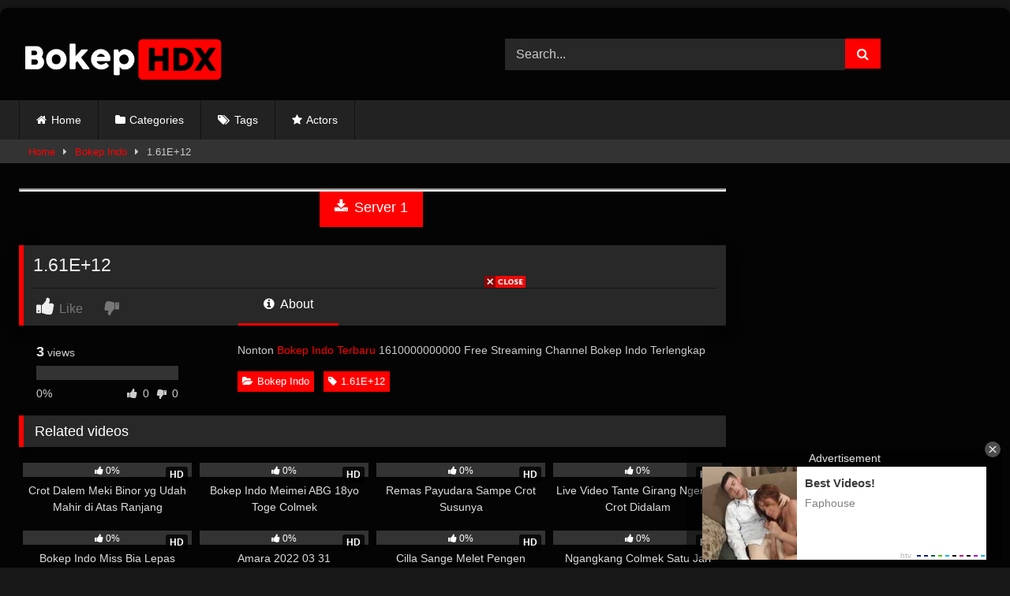

--- FILE ---
content_type: text/html; charset=UTF-8
request_url: https://bokephdx.com/1-61e12-19/
body_size: 15099
content:
<!DOCTYPE html>


<html lang="en-US">
<head>
<meta charset="UTF-8">
<meta content='width=device-width, initial-scale=1.0, maximum-scale=1.0, user-scalable=0' name='viewport' />
<link rel="profile" href="https://gmpg.org/xfn/11">
<link rel="icon" href="
https://bokephdx.com/wp-content/uploads/2025/09/bokephdxfavicon.ico">

<!-- Meta social networks -->

<!-- Meta Facebook -->
<meta property="fb:app_id" content="966242223397117" />
<meta property="og:url" content="https://bokephdx.com/1-61e12-19/" />
<meta property="og:type" content="article" />
<meta property="og:title" content="1.61E+12" />
<meta property="og:description" content="Nonton Bokep Indo Terbaru 1610000000000 Free Streaming Channel Bokep Indo Terlengkap" />
<meta property="og:image" content="https://bokephdx.com/wp-content/uploads/2025/08/G9AoremDPlHajg.jpg" />
<meta property="og:image:width" content="200" />
<meta property="og:image:height" content="200" />

<!-- Meta Twitter -->
<meta name="twitter:card" content="summary">
<!--<meta name="twitter:site" content="@site_username">-->
<meta name="twitter:title" content="1.61E+12">
<meta name="twitter:description" content="Nonton Bokep Indo Terbaru 1610000000000 Free Streaming Channel Bokep Indo Terlengkap">
<!--<meta name="twitter:creator" content="@creator_username">-->
<meta name="twitter:image" content="https://bokephdx.com/wp-content/uploads/2025/08/G9AoremDPlHajg.jpg">
<!--<meta name="twitter:domain" content="YourDomain.com">-->

<!-- Temp Style -->
	<style>
		#page {
			max-width: 1300px;
			margin: 10px auto;
			background: rgba(0,0,0,0.85);
			box-shadow: 0 0 10px rgba(0, 0, 0, 0.50);
			-moz-box-shadow: 0 0 10px rgba(0, 0, 0, 0.50);
			-webkit-box-shadow: 0 0 10px rgba(0, 0, 0, 0.50);
			-webkit-border-radius: 10px;
			-moz-border-radius: 10px;
			border-radius: 10px;
		}
	</style>
<style>
	.post-thumbnail {
		aspect-ratio: 16/9;
	}
	.post-thumbnail video,
	.post-thumbnail img {
		object-fit: fill;
	}

	.video-debounce-bar {
		background: #FF0000!important;
	}

			
			#site-navigation {
			background: #222222;
		}
	
	.site-title a {
		font-family: Open Sans;
		font-size: 36px;
	}
	.site-branding .logo img {
		max-width: 300px;
		max-height: 120px;
		margin-top: 15px;
		margin-left: 5px;
	}
	a,
	.site-title a i,
	.thumb-block:hover .rating-bar i,
	.categories-list .thumb-block:hover .entry-header .cat-title:before,
	.required,
	.like #more:hover i,
	.dislike #less:hover i,
	.top-bar i:hover,
	.main-navigation .menu-item-has-children > a:after,
	.menu-toggle i,
	.main-navigation.toggled li:hover > a,
	.main-navigation.toggled li.focus > a,
	.main-navigation.toggled li.current_page_item > a,
	.main-navigation.toggled li.current-menu-item > a,
	#filters .filters-select:after,
	.morelink i,
	.top-bar .membership a i,
	.thumb-block:hover .photos-count i {
		color: #FF0000;
	}
	button,
	.button,
	input[type="button"],
	input[type="reset"],
	input[type="submit"],
	.label,
	.pagination ul li a.current,
	.pagination ul li a:hover,
	body #filters .label.secondary.active,
	.label.secondary:hover,
	.main-navigation li:hover > a,
	.main-navigation li.focus > a,
	.main-navigation li.current_page_item > a,
	.main-navigation li.current-menu-item > a,
	.widget_categories ul li a:hover,
	.comment-reply-link,
	a.tag-cloud-link:hover,
	.template-actors li a:hover {
		border-color: #FF0000!important;
		background-color: #FF0000!important;
	}
	.rating-bar-meter,
	.vjs-play-progress,
	#filters .filters-options span:hover,
	.bx-wrapper .bx-controls-direction a,
	.top-bar .social-share a:hover,
	.thumb-block:hover span.hd-video,
	.featured-carousel .slide a:hover span.hd-video,
	.appContainer .ctaButton {
		background-color: #FF0000!important;
	}
	#video-tabs button.tab-link.active,
	.title-block,
	.widget-title,
	.page-title,
	.page .entry-title,
	.comments-title,
	.comment-reply-title,
	.morelink:hover {
		border-color: #FF0000!important;
	}

	/* Small desktops ----------- */
	@media only screen  and (min-width : 64.001em) and (max-width : 84em) {
		#main .thumb-block {
			width: 25%!important;
		}
	}

	/* Desktops and laptops ----------- */
	@media only screen  and (min-width : 84.001em) {
		#main .thumb-block {
			width: 25%!important;
		}
	}

</style>

<!-- Google Analytics -->
<!-- Google tag (gtag.js) -->
<script async src="https://www.googletagmanager.com/gtag/js?id=G-8BJ2LQP1JX"></script>
<script>
  window.dataLayer = window.dataLayer || [];
  function gtag(){dataLayer.push(arguments);}
  gtag('js', new Date());

  gtag('config', 'G-8BJ2LQP1JX');
</script>
<!-- Meta Verification -->

<meta name='robots' content='index, follow, max-image-preview:large, max-snippet:-1, max-video-preview:-1' />
	<style>img:is([sizes="auto" i], [sizes^="auto," i]) { contain-intrinsic-size: 3000px 1500px }</style>
	
	<!-- This site is optimized with the Yoast SEO plugin v26.3 - https://yoast.com/wordpress/plugins/seo/ -->
	<title>1.61E+12 - Bokep HDX</title>
	<meta name="description" content="Nonton Bokep Indo Terbaru 1610000000000 Free Streaming Channel Bokep Indo Terlengkap" />
	<link rel="canonical" href="https://bokephdx.com/1-61e12-19/" />
	<meta property="og:locale" content="en_US" />
	<meta property="og:type" content="article" />
	<meta property="og:title" content="1.61E+12 - Bokep HDX" />
	<meta property="og:description" content="Nonton Bokep Indo Terbaru 1610000000000 Free Streaming Channel Bokep Indo Terlengkap" />
	<meta property="og:url" content="https://bokephdx.com/1-61e12-19/" />
	<meta property="og:site_name" content="Bokep HDX" />
	<meta property="article:published_time" content="2021-03-22T21:30:00+00:00" />
	<meta property="og:image" content="https://bokephdx.com/wp-content/uploads/2025/08/G9AoremDPlHajg.jpg" />
	<meta property="og:image:width" content="1280" />
	<meta property="og:image:height" content="720" />
	<meta property="og:image:type" content="image/jpeg" />
	<meta name="author" content="Bokephdx" />
	<meta name="twitter:card" content="summary_large_image" />
	<meta name="twitter:label1" content="Written by" />
	<meta name="twitter:data1" content="Bokephdx" />
	<script type="application/ld+json" class="yoast-schema-graph">{"@context":"https://schema.org","@graph":[{"@type":"Article","@id":"https://bokephdx.com/1-61e12-19/#article","isPartOf":{"@id":"https://bokephdx.com/1-61e12-19/"},"author":{"name":"Bokephdx","@id":"https://bokephdx.com/#/schema/person/f80c9b598a5e6204ed84992a671bc5fe"},"headline":"1.61E+12","datePublished":"2021-03-22T21:30:00+00:00","mainEntityOfPage":{"@id":"https://bokephdx.com/1-61e12-19/"},"wordCount":11,"publisher":{"@id":"https://bokephdx.com/#/schema/person/f80c9b598a5e6204ed84992a671bc5fe"},"image":{"@id":"https://bokephdx.com/1-61e12-19/#primaryimage"},"thumbnailUrl":"https://bokephdx.com/wp-content/uploads/2025/08/G9AoremDPlHajg.jpg","keywords":["1.61E+12"],"articleSection":["Bokep Indo"],"inLanguage":"en-US"},{"@type":"WebPage","@id":"https://bokephdx.com/1-61e12-19/","url":"https://bokephdx.com/1-61e12-19/","name":"1.61E+12 - Bokep HDX","isPartOf":{"@id":"https://bokephdx.com/#website"},"primaryImageOfPage":{"@id":"https://bokephdx.com/1-61e12-19/#primaryimage"},"image":{"@id":"https://bokephdx.com/1-61e12-19/#primaryimage"},"thumbnailUrl":"https://bokephdx.com/wp-content/uploads/2025/08/G9AoremDPlHajg.jpg","datePublished":"2021-03-22T21:30:00+00:00","description":"Nonton Bokep Indo Terbaru 1610000000000 Free Streaming Channel Bokep Indo Terlengkap","breadcrumb":{"@id":"https://bokephdx.com/1-61e12-19/#breadcrumb"},"inLanguage":"en-US","potentialAction":[{"@type":"ReadAction","target":["https://bokephdx.com/1-61e12-19/"]}]},{"@type":"ImageObject","inLanguage":"en-US","@id":"https://bokephdx.com/1-61e12-19/#primaryimage","url":"https://bokephdx.com/wp-content/uploads/2025/08/G9AoremDPlHajg.jpg","contentUrl":"https://bokephdx.com/wp-content/uploads/2025/08/G9AoremDPlHajg.jpg","width":1280,"height":720},{"@type":"BreadcrumbList","@id":"https://bokephdx.com/1-61e12-19/#breadcrumb","itemListElement":[{"@type":"ListItem","position":1,"name":"Home","item":"https://bokephdx.com/"},{"@type":"ListItem","position":2,"name":"1.61E+12"}]},{"@type":"WebSite","@id":"https://bokephdx.com/#website","url":"https://bokephdx.com/","name":"Bokephdx","description":"Bokep Indo ABG Jilbab Ngentot Malay Tudung","publisher":{"@id":"https://bokephdx.com/#/schema/person/f80c9b598a5e6204ed84992a671bc5fe"},"alternateName":"Bokep Indo Bokep Bocil Bokep Malay","potentialAction":[{"@type":"SearchAction","target":{"@type":"EntryPoint","urlTemplate":"https://bokephdx.com/?s={search_term_string}"},"query-input":{"@type":"PropertyValueSpecification","valueRequired":true,"valueName":"search_term_string"}}],"inLanguage":"en-US"},{"@type":["Person","Organization"],"@id":"https://bokephdx.com/#/schema/person/f80c9b598a5e6204ed84992a671bc5fe","name":"Bokephdx","logo":{"@id":"https://bokephdx.com/#/schema/person/image/"}}]}</script>
	<!-- / Yoast SEO plugin. -->


<link rel='dns-prefetch' href='//vjs.zencdn.net' />
<link rel='dns-prefetch' href='//unpkg.com' />
<link rel="alternate" type="application/rss+xml" title="Bokep HDX &raquo; Feed" href="https://bokephdx.com/feed/" />
<link rel="alternate" type="application/rss+xml" title="Bokep HDX &raquo; Comments Feed" href="https://bokephdx.com/comments/feed/" />
<script type="text/javascript">
/* <![CDATA[ */
window._wpemojiSettings = {"baseUrl":"https:\/\/s.w.org\/images\/core\/emoji\/16.0.1\/72x72\/","ext":".png","svgUrl":"https:\/\/s.w.org\/images\/core\/emoji\/16.0.1\/svg\/","svgExt":".svg","source":{"concatemoji":"https:\/\/bokephdx.com\/wp-includes\/js\/wp-emoji-release.min.js?ver=6.8.3"}};
/*! This file is auto-generated */
!function(s,n){var o,i,e;function c(e){try{var t={supportTests:e,timestamp:(new Date).valueOf()};sessionStorage.setItem(o,JSON.stringify(t))}catch(e){}}function p(e,t,n){e.clearRect(0,0,e.canvas.width,e.canvas.height),e.fillText(t,0,0);var t=new Uint32Array(e.getImageData(0,0,e.canvas.width,e.canvas.height).data),a=(e.clearRect(0,0,e.canvas.width,e.canvas.height),e.fillText(n,0,0),new Uint32Array(e.getImageData(0,0,e.canvas.width,e.canvas.height).data));return t.every(function(e,t){return e===a[t]})}function u(e,t){e.clearRect(0,0,e.canvas.width,e.canvas.height),e.fillText(t,0,0);for(var n=e.getImageData(16,16,1,1),a=0;a<n.data.length;a++)if(0!==n.data[a])return!1;return!0}function f(e,t,n,a){switch(t){case"flag":return n(e,"\ud83c\udff3\ufe0f\u200d\u26a7\ufe0f","\ud83c\udff3\ufe0f\u200b\u26a7\ufe0f")?!1:!n(e,"\ud83c\udde8\ud83c\uddf6","\ud83c\udde8\u200b\ud83c\uddf6")&&!n(e,"\ud83c\udff4\udb40\udc67\udb40\udc62\udb40\udc65\udb40\udc6e\udb40\udc67\udb40\udc7f","\ud83c\udff4\u200b\udb40\udc67\u200b\udb40\udc62\u200b\udb40\udc65\u200b\udb40\udc6e\u200b\udb40\udc67\u200b\udb40\udc7f");case"emoji":return!a(e,"\ud83e\udedf")}return!1}function g(e,t,n,a){var r="undefined"!=typeof WorkerGlobalScope&&self instanceof WorkerGlobalScope?new OffscreenCanvas(300,150):s.createElement("canvas"),o=r.getContext("2d",{willReadFrequently:!0}),i=(o.textBaseline="top",o.font="600 32px Arial",{});return e.forEach(function(e){i[e]=t(o,e,n,a)}),i}function t(e){var t=s.createElement("script");t.src=e,t.defer=!0,s.head.appendChild(t)}"undefined"!=typeof Promise&&(o="wpEmojiSettingsSupports",i=["flag","emoji"],n.supports={everything:!0,everythingExceptFlag:!0},e=new Promise(function(e){s.addEventListener("DOMContentLoaded",e,{once:!0})}),new Promise(function(t){var n=function(){try{var e=JSON.parse(sessionStorage.getItem(o));if("object"==typeof e&&"number"==typeof e.timestamp&&(new Date).valueOf()<e.timestamp+604800&&"object"==typeof e.supportTests)return e.supportTests}catch(e){}return null}();if(!n){if("undefined"!=typeof Worker&&"undefined"!=typeof OffscreenCanvas&&"undefined"!=typeof URL&&URL.createObjectURL&&"undefined"!=typeof Blob)try{var e="postMessage("+g.toString()+"("+[JSON.stringify(i),f.toString(),p.toString(),u.toString()].join(",")+"));",a=new Blob([e],{type:"text/javascript"}),r=new Worker(URL.createObjectURL(a),{name:"wpTestEmojiSupports"});return void(r.onmessage=function(e){c(n=e.data),r.terminate(),t(n)})}catch(e){}c(n=g(i,f,p,u))}t(n)}).then(function(e){for(var t in e)n.supports[t]=e[t],n.supports.everything=n.supports.everything&&n.supports[t],"flag"!==t&&(n.supports.everythingExceptFlag=n.supports.everythingExceptFlag&&n.supports[t]);n.supports.everythingExceptFlag=n.supports.everythingExceptFlag&&!n.supports.flag,n.DOMReady=!1,n.readyCallback=function(){n.DOMReady=!0}}).then(function(){return e}).then(function(){var e;n.supports.everything||(n.readyCallback(),(e=n.source||{}).concatemoji?t(e.concatemoji):e.wpemoji&&e.twemoji&&(t(e.twemoji),t(e.wpemoji)))}))}((window,document),window._wpemojiSettings);
/* ]]> */
</script>
<style id='wp-emoji-styles-inline-css' type='text/css'>

	img.wp-smiley, img.emoji {
		display: inline !important;
		border: none !important;
		box-shadow: none !important;
		height: 1em !important;
		width: 1em !important;
		margin: 0 0.07em !important;
		vertical-align: -0.1em !important;
		background: none !important;
		padding: 0 !important;
	}
</style>
<link rel='stylesheet' id='wp-block-library-css' href='https://bokephdx.com/wp-includes/css/dist/block-library/style.min.css?ver=6.8.3' type='text/css' media='all' />
<style id='classic-theme-styles-inline-css' type='text/css'>
/*! This file is auto-generated */
.wp-block-button__link{color:#fff;background-color:#32373c;border-radius:9999px;box-shadow:none;text-decoration:none;padding:calc(.667em + 2px) calc(1.333em + 2px);font-size:1.125em}.wp-block-file__button{background:#32373c;color:#fff;text-decoration:none}
</style>
<style id='global-styles-inline-css' type='text/css'>
:root{--wp--preset--aspect-ratio--square: 1;--wp--preset--aspect-ratio--4-3: 4/3;--wp--preset--aspect-ratio--3-4: 3/4;--wp--preset--aspect-ratio--3-2: 3/2;--wp--preset--aspect-ratio--2-3: 2/3;--wp--preset--aspect-ratio--16-9: 16/9;--wp--preset--aspect-ratio--9-16: 9/16;--wp--preset--color--black: #000000;--wp--preset--color--cyan-bluish-gray: #abb8c3;--wp--preset--color--white: #ffffff;--wp--preset--color--pale-pink: #f78da7;--wp--preset--color--vivid-red: #cf2e2e;--wp--preset--color--luminous-vivid-orange: #ff6900;--wp--preset--color--luminous-vivid-amber: #fcb900;--wp--preset--color--light-green-cyan: #7bdcb5;--wp--preset--color--vivid-green-cyan: #00d084;--wp--preset--color--pale-cyan-blue: #8ed1fc;--wp--preset--color--vivid-cyan-blue: #0693e3;--wp--preset--color--vivid-purple: #9b51e0;--wp--preset--gradient--vivid-cyan-blue-to-vivid-purple: linear-gradient(135deg,rgba(6,147,227,1) 0%,rgb(155,81,224) 100%);--wp--preset--gradient--light-green-cyan-to-vivid-green-cyan: linear-gradient(135deg,rgb(122,220,180) 0%,rgb(0,208,130) 100%);--wp--preset--gradient--luminous-vivid-amber-to-luminous-vivid-orange: linear-gradient(135deg,rgba(252,185,0,1) 0%,rgba(255,105,0,1) 100%);--wp--preset--gradient--luminous-vivid-orange-to-vivid-red: linear-gradient(135deg,rgba(255,105,0,1) 0%,rgb(207,46,46) 100%);--wp--preset--gradient--very-light-gray-to-cyan-bluish-gray: linear-gradient(135deg,rgb(238,238,238) 0%,rgb(169,184,195) 100%);--wp--preset--gradient--cool-to-warm-spectrum: linear-gradient(135deg,rgb(74,234,220) 0%,rgb(151,120,209) 20%,rgb(207,42,186) 40%,rgb(238,44,130) 60%,rgb(251,105,98) 80%,rgb(254,248,76) 100%);--wp--preset--gradient--blush-light-purple: linear-gradient(135deg,rgb(255,206,236) 0%,rgb(152,150,240) 100%);--wp--preset--gradient--blush-bordeaux: linear-gradient(135deg,rgb(254,205,165) 0%,rgb(254,45,45) 50%,rgb(107,0,62) 100%);--wp--preset--gradient--luminous-dusk: linear-gradient(135deg,rgb(255,203,112) 0%,rgb(199,81,192) 50%,rgb(65,88,208) 100%);--wp--preset--gradient--pale-ocean: linear-gradient(135deg,rgb(255,245,203) 0%,rgb(182,227,212) 50%,rgb(51,167,181) 100%);--wp--preset--gradient--electric-grass: linear-gradient(135deg,rgb(202,248,128) 0%,rgb(113,206,126) 100%);--wp--preset--gradient--midnight: linear-gradient(135deg,rgb(2,3,129) 0%,rgb(40,116,252) 100%);--wp--preset--font-size--small: 13px;--wp--preset--font-size--medium: 20px;--wp--preset--font-size--large: 36px;--wp--preset--font-size--x-large: 42px;--wp--preset--spacing--20: 0.44rem;--wp--preset--spacing--30: 0.67rem;--wp--preset--spacing--40: 1rem;--wp--preset--spacing--50: 1.5rem;--wp--preset--spacing--60: 2.25rem;--wp--preset--spacing--70: 3.38rem;--wp--preset--spacing--80: 5.06rem;--wp--preset--shadow--natural: 6px 6px 9px rgba(0, 0, 0, 0.2);--wp--preset--shadow--deep: 12px 12px 50px rgba(0, 0, 0, 0.4);--wp--preset--shadow--sharp: 6px 6px 0px rgba(0, 0, 0, 0.2);--wp--preset--shadow--outlined: 6px 6px 0px -3px rgba(255, 255, 255, 1), 6px 6px rgba(0, 0, 0, 1);--wp--preset--shadow--crisp: 6px 6px 0px rgba(0, 0, 0, 1);}:where(.is-layout-flex){gap: 0.5em;}:where(.is-layout-grid){gap: 0.5em;}body .is-layout-flex{display: flex;}.is-layout-flex{flex-wrap: wrap;align-items: center;}.is-layout-flex > :is(*, div){margin: 0;}body .is-layout-grid{display: grid;}.is-layout-grid > :is(*, div){margin: 0;}:where(.wp-block-columns.is-layout-flex){gap: 2em;}:where(.wp-block-columns.is-layout-grid){gap: 2em;}:where(.wp-block-post-template.is-layout-flex){gap: 1.25em;}:where(.wp-block-post-template.is-layout-grid){gap: 1.25em;}.has-black-color{color: var(--wp--preset--color--black) !important;}.has-cyan-bluish-gray-color{color: var(--wp--preset--color--cyan-bluish-gray) !important;}.has-white-color{color: var(--wp--preset--color--white) !important;}.has-pale-pink-color{color: var(--wp--preset--color--pale-pink) !important;}.has-vivid-red-color{color: var(--wp--preset--color--vivid-red) !important;}.has-luminous-vivid-orange-color{color: var(--wp--preset--color--luminous-vivid-orange) !important;}.has-luminous-vivid-amber-color{color: var(--wp--preset--color--luminous-vivid-amber) !important;}.has-light-green-cyan-color{color: var(--wp--preset--color--light-green-cyan) !important;}.has-vivid-green-cyan-color{color: var(--wp--preset--color--vivid-green-cyan) !important;}.has-pale-cyan-blue-color{color: var(--wp--preset--color--pale-cyan-blue) !important;}.has-vivid-cyan-blue-color{color: var(--wp--preset--color--vivid-cyan-blue) !important;}.has-vivid-purple-color{color: var(--wp--preset--color--vivid-purple) !important;}.has-black-background-color{background-color: var(--wp--preset--color--black) !important;}.has-cyan-bluish-gray-background-color{background-color: var(--wp--preset--color--cyan-bluish-gray) !important;}.has-white-background-color{background-color: var(--wp--preset--color--white) !important;}.has-pale-pink-background-color{background-color: var(--wp--preset--color--pale-pink) !important;}.has-vivid-red-background-color{background-color: var(--wp--preset--color--vivid-red) !important;}.has-luminous-vivid-orange-background-color{background-color: var(--wp--preset--color--luminous-vivid-orange) !important;}.has-luminous-vivid-amber-background-color{background-color: var(--wp--preset--color--luminous-vivid-amber) !important;}.has-light-green-cyan-background-color{background-color: var(--wp--preset--color--light-green-cyan) !important;}.has-vivid-green-cyan-background-color{background-color: var(--wp--preset--color--vivid-green-cyan) !important;}.has-pale-cyan-blue-background-color{background-color: var(--wp--preset--color--pale-cyan-blue) !important;}.has-vivid-cyan-blue-background-color{background-color: var(--wp--preset--color--vivid-cyan-blue) !important;}.has-vivid-purple-background-color{background-color: var(--wp--preset--color--vivid-purple) !important;}.has-black-border-color{border-color: var(--wp--preset--color--black) !important;}.has-cyan-bluish-gray-border-color{border-color: var(--wp--preset--color--cyan-bluish-gray) !important;}.has-white-border-color{border-color: var(--wp--preset--color--white) !important;}.has-pale-pink-border-color{border-color: var(--wp--preset--color--pale-pink) !important;}.has-vivid-red-border-color{border-color: var(--wp--preset--color--vivid-red) !important;}.has-luminous-vivid-orange-border-color{border-color: var(--wp--preset--color--luminous-vivid-orange) !important;}.has-luminous-vivid-amber-border-color{border-color: var(--wp--preset--color--luminous-vivid-amber) !important;}.has-light-green-cyan-border-color{border-color: var(--wp--preset--color--light-green-cyan) !important;}.has-vivid-green-cyan-border-color{border-color: var(--wp--preset--color--vivid-green-cyan) !important;}.has-pale-cyan-blue-border-color{border-color: var(--wp--preset--color--pale-cyan-blue) !important;}.has-vivid-cyan-blue-border-color{border-color: var(--wp--preset--color--vivid-cyan-blue) !important;}.has-vivid-purple-border-color{border-color: var(--wp--preset--color--vivid-purple) !important;}.has-vivid-cyan-blue-to-vivid-purple-gradient-background{background: var(--wp--preset--gradient--vivid-cyan-blue-to-vivid-purple) !important;}.has-light-green-cyan-to-vivid-green-cyan-gradient-background{background: var(--wp--preset--gradient--light-green-cyan-to-vivid-green-cyan) !important;}.has-luminous-vivid-amber-to-luminous-vivid-orange-gradient-background{background: var(--wp--preset--gradient--luminous-vivid-amber-to-luminous-vivid-orange) !important;}.has-luminous-vivid-orange-to-vivid-red-gradient-background{background: var(--wp--preset--gradient--luminous-vivid-orange-to-vivid-red) !important;}.has-very-light-gray-to-cyan-bluish-gray-gradient-background{background: var(--wp--preset--gradient--very-light-gray-to-cyan-bluish-gray) !important;}.has-cool-to-warm-spectrum-gradient-background{background: var(--wp--preset--gradient--cool-to-warm-spectrum) !important;}.has-blush-light-purple-gradient-background{background: var(--wp--preset--gradient--blush-light-purple) !important;}.has-blush-bordeaux-gradient-background{background: var(--wp--preset--gradient--blush-bordeaux) !important;}.has-luminous-dusk-gradient-background{background: var(--wp--preset--gradient--luminous-dusk) !important;}.has-pale-ocean-gradient-background{background: var(--wp--preset--gradient--pale-ocean) !important;}.has-electric-grass-gradient-background{background: var(--wp--preset--gradient--electric-grass) !important;}.has-midnight-gradient-background{background: var(--wp--preset--gradient--midnight) !important;}.has-small-font-size{font-size: var(--wp--preset--font-size--small) !important;}.has-medium-font-size{font-size: var(--wp--preset--font-size--medium) !important;}.has-large-font-size{font-size: var(--wp--preset--font-size--large) !important;}.has-x-large-font-size{font-size: var(--wp--preset--font-size--x-large) !important;}
:where(.wp-block-post-template.is-layout-flex){gap: 1.25em;}:where(.wp-block-post-template.is-layout-grid){gap: 1.25em;}
:where(.wp-block-columns.is-layout-flex){gap: 2em;}:where(.wp-block-columns.is-layout-grid){gap: 2em;}
:root :where(.wp-block-pullquote){font-size: 1.5em;line-height: 1.6;}
</style>
<link rel='stylesheet' id='wpst-font-awesome-css' href='https://bokephdx.com/wp-content/themes/retrotube/assets/stylesheets/font-awesome/css/font-awesome.min.css?ver=4.7.0' type='text/css' media='all' />
<link rel='stylesheet' id='wpst-videojs-style-css' href='//vjs.zencdn.net/7.8.4/video-js.css?ver=7.8.4' type='text/css' media='all' />
<link rel='stylesheet' id='wpst-style-css' href='https://bokephdx.com/wp-content/themes/retrotube/style.css?ver=1.11.0.1763021479' type='text/css' media='all' />
<script type="text/javascript" src="https://bokephdx.com/wp-includes/js/jquery/jquery.min.js?ver=3.7.1" id="jquery-core-js"></script>
<script type="text/javascript" src="https://bokephdx.com/wp-includes/js/jquery/jquery-migrate.min.js?ver=3.4.1" id="jquery-migrate-js"></script>
<link rel="https://api.w.org/" href="https://bokephdx.com/wp-json/" /><link rel="alternate" title="JSON" type="application/json" href="https://bokephdx.com/wp-json/wp/v2/posts/128464" /><link rel="EditURI" type="application/rsd+xml" title="RSD" href="https://bokephdx.com/xmlrpc.php?rsd" />
<meta name="generator" content="WordPress 6.8.3" />
<link rel='shortlink' href='https://bokephdx.com/?p=128464' />
<link rel="alternate" title="oEmbed (JSON)" type="application/json+oembed" href="https://bokephdx.com/wp-json/oembed/1.0/embed?url=https%3A%2F%2Fbokephdx.com%2F1-61e12-19%2F" />
<link rel="alternate" title="oEmbed (XML)" type="text/xml+oembed" href="https://bokephdx.com/wp-json/oembed/1.0/embed?url=https%3A%2F%2Fbokephdx.com%2F1-61e12-19%2F&#038;format=xml" />
<link rel="icon" href="https://bokephdx.com/wp-content/uploads/2025/09/bokephdxfavicon.ico" sizes="32x32" />
<link rel="icon" href="https://bokephdx.com/wp-content/uploads/2025/09/bokephdxfavicon.ico" sizes="192x192" />
<link rel="apple-touch-icon" href="https://bokephdx.com/wp-content/uploads/2025/09/bokephdxfavicon.ico" />
<meta name="msapplication-TileImage" content="https://bokephdx.com/wp-content/uploads/2025/09/bokephdxfavicon.ico" />
</head>

<body
class="wp-singular post-template-default single single-post postid-128464 single-format-standard wp-embed-responsive wp-theme-retrotube">
<div id="page">
	<a class="skip-link screen-reader-text" href="#content">Skip to content</a>

	<header id="masthead" class="site-header" role="banner">

		
		<div class="site-branding row">
			<div class="logo">
									<a href="https://bokephdx.com/" rel="home" title="Bokep HDX"><img src="
										https://bokephdx.com/wp-content/uploads/2025/09/bokephdxheader.png					" alt="Bokep HDX"></a>
				
							</div>
							<div class="header-search ">
	<form method="get" id="searchform" action="https://bokephdx.com/">        
					<input class="input-group-field" value="Search..." name="s" id="s" onfocus="if (this.value == 'Search...') {this.value = '';}" onblur="if (this.value == '') {this.value = 'Search...';}" type="text" />
				
		<input class="button fa-input" type="submit" id="searchsubmit" value="&#xf002;" />        
	</form>
</div>								</div><!-- .site-branding -->

		<nav id="site-navigation" class="main-navigation
		" role="navigation">
			<div id="head-mobile"></div>
			<div class="button-nav"></div>
			<ul id="menu-main-menu" class="row"><li id="menu-item-14" class="home-icon menu-item menu-item-type-custom menu-item-object-custom menu-item-14"><a href="/">Home</a></li>
<li id="menu-item-15" class="cat-icon menu-item menu-item-type-post_type menu-item-object-page menu-item-15"><a href="https://bokephdx.com/categories/">Categories</a></li>
<li id="menu-item-16" class="tag-icon menu-item menu-item-type-post_type menu-item-object-page menu-item-16"><a href="https://bokephdx.com/tags/">Tags</a></li>
<li id="menu-item-17" class="star-icon menu-item menu-item-type-post_type menu-item-object-page menu-item-17"><a href="https://bokephdx.com/actors/">Actors</a></li>
</ul>		</nav><!-- #site-navigation -->

		<div class="clear"></div>

			</header><!-- #masthead -->
	
<div style="display: flex; justify-content: center; align-items: center; flex-wrap: wrap; gap: 2px; overflow-x: auto;">
<script type="text/javascript" data-cfasync="false" async src="https://poweredby.jads.co/js/jads.js"></script>
<ins id="1069262" data-width="300" data-height="100"></ins>
<script type="text/javascript" data-cfasync="false" async>(adsbyjuicy = window.adsbyjuicy || []).push({'adzone':1069262});</script>
<script type="text/javascript" data-cfasync="false" async src="https://poweredby.jads.co/js/jads.js"></script>
<ins id="1069263" data-width="300" data-height="100"></ins>
<script type="text/javascript" data-cfasync="false" async>(adsbyjuicy = window.adsbyjuicy || []).push({'adzone':1069263});</script>
</div>

	<div class="breadcrumbs-area"><div class="row"><div id="breadcrumbs"><a href="https://bokephdx.com">Home</a><span class="separator"><i class="fa fa-caret-right"></i></span><a href="https://bokephdx.com/bokep-indo/">Bokep Indo</a><span class="separator"><i class="fa fa-caret-right"></i></span><span class="current">1.61E+12</span></div></div></div>
	
	<div id="content" class="site-content row">	<div id="primary" class="content-area with-sidebar-right">
		<main id="main" class="site-main with-sidebar-right" role="main">

		
<article id="post-128464" class="post-128464 post type-post status-publish format-standard has-post-thumbnail hentry category-bokep-indo tag-1-61e12" itemprop="video" itemscope itemtype="http://schema.org/VideoObject">
	<header class="entry-header">

        
		<div class="video-player">
	<meta itemprop="author" content="Bokephdx" /><meta itemprop="name" content="1.61E+12" /><meta itemprop="description" content="1.61E+12" /><meta itemprop="description" content="Nonton Bokep Indo Terbaru 1610000000000 Free Streaming Channel Bokep Indo Terlengkap" /><meta itemprop="duration" content="P0DT0H0M0S" /><meta itemprop="thumbnailUrl" content="https://bokephdx.com/wp-content/uploads/2025/08/G9AoremDPlHajg.jpg" /><meta itemprop="embedURL" content="https://streamtape.to/e/34y0Q1ZYVoUd1k8/1611863144884.mp4" /><meta itemprop="uploadDate" content="2021-03-23T04:30:00+07:00" /><div class="responsive-player"><iframe src="https://streamtape.to/e/34y0Q1ZYVoUd1k8/1611863144884.mp4"></iframe></div></div>

		
<center>
<script type="text/javascript" data-cfasync="false" async src="https://poweredby.jads.co/js/jads.js"></script>
<ins id="1104174" data-width="300" data-height="250"></ins>
<script type="text/javascript" data-cfasync="false" async>(adsbyjuicy = window.adsbyjuicy || []).push({'adzone':1104174});</script>
</center>

<div id="floatadsbawah" style="position:fixed; top:50%; left:50%; transform:translate(-50%, -50%); z-index:9999; text-align:center; width:90%; max-width:728px;">
<div><a id="close-floatadsbawah" onclick="document.getElementById('floatadsbawah').style.display = 'none';" style="cursor:pointer;"><img class="close-picture" src="https://imageku.xyz/images/close.jpg" alt="Close" title="Tutup Iklan"></a></div>
<div style="text-align:center; justify-content: center; align-items: center; display:flex; height:auto; overflow:hidden; margin:auto; flex-wrap: wrap; gap: 2px; max-width:728px;">
<script type="text/javascript" data-cfasync="false" async src="https://poweredby.jads.co/js/jads.js"></script>
<ins id="1104175" data-width="300" data-height="100"></ins>
<script type="text/javascript" data-cfasync="false" async>(adsbyjuicy = window.adsbyjuicy || []).push({'adzone':1104175});</script>
<script type="text/javascript" data-cfasync="false" async src="https://poweredby.jads.co/js/jads.js"></script>
<ins id="1104176" data-width="300" data-height="100"></ins>
<script type="text/javascript" data-cfasync="false" async>(adsbyjuicy = window.adsbyjuicy || []).push({'adzone':1104176});</script>
</div></div>
		
		
		<center>
					<a class="button" id="tracking-url" href="https://streamtape.to/v/34y0Q1ZYVoUd1k8/1611863144884.mp4" title="1.61E+12" target="_blank"><i class="fa fa-download"></i> 
                            Server 1                </a>
		
        
		
		
		
				
        		
		
		
						
        		
		
		
							
        </center>		
		
	
		
		<div class="title-block box-shadow">
			<h1 class="entry-title" itemprop="name">1.61E+12</h1>							<div id="rating">
					<span id="video-rate"><span class="post-like"><a href="#" data-post_id="128464" data-post_like="like"><span class="like" title="I like this"><span id="more"><i class="fa fa-thumbs-up"></i> <span class="grey-link">Like</span></span></a>
		<a href="#" data-post_id="128464" data-post_like="dislike">
			<span title="I dislike this" class="qtip dislike"><span id="less"><i class="fa fa-thumbs-down fa-flip-horizontal"></i></span></span>
		</a></span></span>
									</div>
						<div id="video-tabs" class="tabs">
				<button class="tab-link active about" data-tab-id="video-about"><i class="fa fa-info-circle"></i> About</button>
							</div>
		</div>

		<div class="clear"></div>

	</header><!-- .entry-header -->

	<div class="entry-content">
					<div id="rating-col">
									<div id="video-views"><span>0</span> views</div>									<div class="rating-bar">
						<div class="rating-bar-meter"></div>
					</div>
					<div class="rating-result">
							<div class="percentage">0%</div>
						<div class="likes">
							<i class="fa fa-thumbs-up"></i> <span class="likes_count">0</span>
							<i class="fa fa-thumbs-down fa-flip-horizontal"></i> <span class="dislikes_count">0</span>
						</div>
					</div>
							</div>
				<div class="tab-content">
						<div id="video-about" class="width70">
					<div class="video-description">
													<div class="desc 
							">
								<p>Nonton <a href="/bokep-indo/">Bokep Indo Terbaru</a> 1610000000000 Free Streaming Channel Bokep Indo Terlengkap</p>
							</div>
											</div>
																									<div class="tags">
						<div class="tags-list"><a href="https://bokephdx.com/bokep-indo/" class="label" title="Bokep Indo"><i class="fa fa-folder-open"></i>Bokep Indo</a> <a href="https://bokephdx.com/tag/1-61e12/" class="label" title="1.61E+12"><i class="fa fa-tag"></i>1.61E+12</a> </div>					</div>
							</div>
					</div>
	</div><!-- .entry-content -->

	<div class="under-video-block">
								<h2 class="widget-title">Related videos</h2>

			<div>
			
<article data-video-id="video_1" data-main-thumb="https://bokephdx.com/wp-content/uploads/2025/08/dgp62QaY86ukxwo.jpg" class="loop-video thumb-block video-preview-item post-136135 post type-post status-publish format-standard has-post-thumbnail hentry category-bokep-indo tag-atas tag-binor tag-crot tag-dalem tag-di tag-mahir tag-meki tag-ranjang tag-udah tag-yg" data-post-id="136135">
	<a href="https://bokephdx.com/crot-dalem-meki-binor-yg-udah-mahir-di-atas-ranjang/" title="Crot Dalem Meki Binor yg Udah Mahir di Atas Ranjang">
		<div class="post-thumbnail">
			
			<div class="post-thumbnail-container"><img class="video-main-thumb" width="300" height="168.75" src="https://bokephdx.com/wp-content/uploads/2025/08/dgp62QaY86ukxwo.jpg" alt="Crot Dalem Meki Binor yg Udah Mahir di Atas Ranjang"></div>			<div class="video-overlay"></div>

			<span class="hd-video">HD</span>			<span class="views"><i class="fa fa-eye"></i> 4</span>					</div>

		<div class="rating-bar"><div class="rating-bar-meter" style="width:0%"></div><i class="fa fa-thumbs-up" aria-hidden="true"></i><span>0%</span></div>
		<header class="entry-header">
			<span>Crot Dalem Meki Binor yg Udah Mahir di Atas Ranjang</span>
		</header>
	</a>
</article>

<article data-video-id="video_2" data-main-thumb="https://bokephdx.com/wp-content/uploads/2025/08/LvlYlz0KlxheRd.jpg" class="loop-video thumb-block video-preview-item post-159217 post type-post status-publish format-standard has-post-thumbnail hentry category-bokep-indo tag-18yo tag-abg tag-avtub tag-avtubofficial tag-bokep tag-bokep-indo-premium tag-bokepindoh tag-bokepsin tag-colmek tag-indo tag-meimei tag-playbokep tag-toge" data-post-id="159217">
	<a href="https://bokephdx.com/bokep-indo-meimei-abg-18yo-toge-colmek/" title="Bokep Indo Meimei ABG 18yo Toge Colmek">
		<div class="post-thumbnail">
			
			<div class="post-thumbnail-container"><img class="video-main-thumb" width="300" height="168.75" src="https://bokephdx.com/wp-content/uploads/2025/08/LvlYlz0KlxheRd.jpg" alt="Bokep Indo Meimei ABG 18yo Toge Colmek"></div>			<div class="video-overlay"></div>

			<span class="hd-video">HD</span>			<span class="views"><i class="fa fa-eye"></i> 2</span>					</div>

		<div class="rating-bar"><div class="rating-bar-meter" style="width:0%"></div><i class="fa fa-thumbs-up" aria-hidden="true"></i><span>0%</span></div>
		<header class="entry-header">
			<span>Bokep Indo Meimei ABG 18yo Toge Colmek</span>
		</header>
	</a>
</article>

<article data-video-id="video_3" data-main-thumb="https://bokephdx.com/wp-content/uploads/2025/08/3kb9Yj9oazirX3.jpg" class="loop-video thumb-block video-preview-item post-158011 post type-post status-publish format-standard has-post-thumbnail hentry category-bokep-indo tag-avtub tag-avtubofficial tag-bokep-indo-premium tag-bokepindoh tag-bokepsin tag-crot tag-payudara tag-playbokep tag-remas tag-sampe tag-susunya" data-post-id="158011">
	<a href="https://bokephdx.com/remas-payudara-sampe-crot-susunya/" title="Remas Payudara Sampe Crot Susunya">
		<div class="post-thumbnail">
			
			<div class="post-thumbnail-container"><img class="video-main-thumb" width="300" height="168.75" src="https://bokephdx.com/wp-content/uploads/2025/08/3kb9Yj9oazirX3.jpg" alt="Remas Payudara Sampe Crot Susunya"></div>			<div class="video-overlay"></div>

			<span class="hd-video">HD</span>			<span class="views"><i class="fa fa-eye"></i> 3</span>					</div>

		<div class="rating-bar"><div class="rating-bar-meter" style="width:0%"></div><i class="fa fa-thumbs-up" aria-hidden="true"></i><span>0%</span></div>
		<header class="entry-header">
			<span>Remas Payudara Sampe Crot Susunya</span>
		</header>
	</a>
</article>

<article data-video-id="video_4" data-main-thumb="https://bokephdx.com/wp-content/uploads/2025/08/7-Yy-Xw4jq-Aas-AXO9.jpg" class="loop-video thumb-block video-preview-item post-129952 post type-post status-publish format-standard has-post-thumbnail hentry category-bokep-indo tag-crot tag-didalam tag-girang tag-live tag-ngentot tag-tante tag-video" data-post-id="129952">
	<a href="https://bokephdx.com/live-video-tante-girang-ngentot-crot-didalam/" title="Live Video Tante Girang Ngentot Crot Didalam">
		<div class="post-thumbnail">
			
			<div class="post-thumbnail-container"><img class="video-main-thumb" width="300" height="168.75" src="https://bokephdx.com/wp-content/uploads/2025/08/7-Yy-Xw4jq-Aas-AXO9.jpg" alt="Live Video Tante Girang Ngentot Crot Didalam"></div>			<div class="video-overlay"></div>

			<span class="hd-video">HD</span>			<span class="views"><i class="fa fa-eye"></i> 21</span>					</div>

		<div class="rating-bar"><div class="rating-bar-meter" style="width:0%"></div><i class="fa fa-thumbs-up" aria-hidden="true"></i><span>0%</span></div>
		<header class="entry-header">
			<span>Live Video Tante Girang Ngentot Crot Didalam</span>
		</header>
	</a>
</article>

<article data-video-id="video_5" data-main-thumb="https://bokephdx.com/wp-content/uploads/2025/08/ue1ud6eemfae.jpg" class="loop-video thumb-block video-preview-item post-147012 post type-post status-publish format-standard has-post-thumbnail hentry category-bokep-indo tag-avtub tag-bia tag-bokep tag-bokep-indonesia tag-bokep13 tag-bokepcrot tag-bokephub tag-bokepi tag-bokepindoh tag-bulat tag-film-bokep tag-gobokep tag-handuk tag-indo tag-lepas tag-miss tag-nobokep tag-playbokep tag-ruangbokep tag-simontok tag-telanjang tag-video-bokep" data-post-id="147012">
	<a href="https://bokephdx.com/bokep-indo-miss-bia-lepas-handuk-telanjang-bulat/" title="Bokep Indo Miss Bia Lepas Handuk Telanjang Bulat">
		<div class="post-thumbnail">
			
			<div class="post-thumbnail-container"><img class="video-main-thumb" width="300" height="168.75" src="https://bokephdx.com/wp-content/uploads/2025/08/ue1ud6eemfae.jpg" alt="Bokep Indo Miss Bia Lepas Handuk Telanjang Bulat"></div>			<div class="video-overlay"></div>

			<span class="hd-video">HD</span>			<span class="views"><i class="fa fa-eye"></i> 2</span>					</div>

		<div class="rating-bar"><div class="rating-bar-meter" style="width:0%"></div><i class="fa fa-thumbs-up" aria-hidden="true"></i><span>0%</span></div>
		<header class="entry-header">
			<span>Bokep Indo Miss Bia Lepas Handuk Telanjang Bulat</span>
		</header>
	</a>
</article>

<article data-video-id="video_6" data-main-thumb="https://bokephdx.com/wp-content/uploads/2025/08/q-KJz-Wqd9-Avuze-XAfbce8cba3d3ff620.jpg" class="loop-video thumb-block video-preview-item post-130399 post type-post status-publish format-standard has-post-thumbnail hentry category-bokep-indo tag-2053 tag-3387 tag-2064 tag-amara" data-post-id="130399">
	<a href="https://bokephdx.com/amara-2022-03-31/" title="Amara 2022 03 31">
		<div class="post-thumbnail">
			
			<div class="post-thumbnail-container"><img class="video-main-thumb" width="300" height="168.75" src="https://bokephdx.com/wp-content/uploads/2025/08/q-KJz-Wqd9-Avuze-XAfbce8cba3d3ff620.jpg" alt="Amara 2022 03 31"></div>			<div class="video-overlay"></div>

			<span class="hd-video">HD</span>			<span class="views"><i class="fa fa-eye"></i> 5</span>					</div>

		<div class="rating-bar"><div class="rating-bar-meter" style="width:0%"></div><i class="fa fa-thumbs-up" aria-hidden="true"></i><span>0%</span></div>
		<header class="entry-header">
			<span>Amara 2022 03 31</span>
		</header>
	</a>
</article>

<article data-video-id="video_7" data-main-thumb="https://bokephdx.com/wp-content/uploads/2025/08/Bj9lj4vXkpFygWY.jpg" class="loop-video thumb-block video-preview-item post-168118 post type-post status-publish format-standard has-post-thumbnail hentry category-bokep-indo tag-7362 tag-avtub tag-avtubflix tag-avtubofficial tag-bokep-indonesia tag-bokep13 tag-bokepcrot tag-bokephub tag-bokepi tag-bokepindoh tag-bokepsin tag-cilla tag-dikontolin tag-dream tag-film-bokep tag-gobokep tag-id tag-melet tag-nobokep tag-pengen tag-playbokep tag-pornhub tag-redbokep tag-ruangbokep tag-sange tag-simontok tag-video-bokep" data-post-id="168118">
	<a href="https://bokephdx.com/cilla-sange-melet-pengen-dikontolin-id-13564480-dream/" title="Cilla Sange Melet Pengen Dikontolin ID 13564480 Dream">
		<div class="post-thumbnail">
			
			<div class="post-thumbnail-container"><img class="video-main-thumb" width="300" height="168.75" src="https://bokephdx.com/wp-content/uploads/2025/08/Bj9lj4vXkpFygWY.jpg" alt="Cilla Sange Melet Pengen Dikontolin ID 13564480 Dream"></div>			<div class="video-overlay"></div>

			<span class="hd-video">HD</span>			<span class="views"><i class="fa fa-eye"></i> 5</span>					</div>

		<div class="rating-bar"><div class="rating-bar-meter" style="width:0%"></div><i class="fa fa-thumbs-up" aria-hidden="true"></i><span>0%</span></div>
		<header class="entry-header">
			<span>Cilla Sange Melet Pengen Dikontolin ID 13564480 Dream</span>
		</header>
	</a>
</article>

<article data-video-id="video_8" data-main-thumb="https://bokephdx.com/wp-content/uploads/2025/08/YwJPBlD6bPipdK.jpg" class="loop-video thumb-block video-preview-item post-136688 post type-post status-publish format-standard has-post-thumbnail hentry category-bokep-indo tag-aja tag-colmek tag-jari tag-mbok tag-ngangkang tag-nih tag-nyai tag-santuy tag-satu" data-post-id="136688">
	<a href="https://bokephdx.com/ngangkang-colmek-satu-jari-santuy-aja-mbok-nyai-nih/" title="Ngangkang Colmek Satu Jari Santuy Aja Mbok Nyai Nih">
		<div class="post-thumbnail">
			
			<div class="post-thumbnail-container"><img class="video-main-thumb" width="300" height="168.75" src="https://bokephdx.com/wp-content/uploads/2025/08/YwJPBlD6bPipdK.jpg" alt="Ngangkang Colmek Satu Jari Santuy Aja Mbok Nyai Nih"></div>			<div class="video-overlay"></div>

			<span class="hd-video">HD</span>			<span class="views"><i class="fa fa-eye"></i> 6</span>					</div>

		<div class="rating-bar"><div class="rating-bar-meter" style="width:0%"></div><i class="fa fa-thumbs-up" aria-hidden="true"></i><span>0%</span></div>
		<header class="entry-header">
			<span>Ngangkang Colmek Satu Jari Santuy Aja Mbok Nyai Nih</span>
		</header>
	</a>
</article>
			</div>
						<div class="clear"></div>
			<div class="show-more-related">
				<a class="button large" href="https://bokephdx.com/bokep-indo/">Show more related videos</a>
			</div>
					
	</div>
<div class="clear"></div>

	
</article><!-- #post-## -->
		</main><!-- #main -->
	</div><!-- #primary -->


	<aside id="sidebar" class="widget-area with-sidebar-right" role="complementary">
				<section id="custom_html-9" class="widget_text widget widget_custom_html"><div class="textwidget custom-html-widget"><center>
<script type="text/javascript" data-cfasync="false" async src="https://poweredby.jads.co/js/jads.js"></script>
<ins id="1089527" data-width="300" data-height="250"></ins>
<script type="text/javascript" data-cfasync="false" async>(adsbyjuicy = window.adsbyjuicy || []).push({'adzone':1089527});</script>
</center></div></section><section id="custom_html-10" class="widget_text widget widget_custom_html"><div class="textwidget custom-html-widget"><script type="text/javascript">
var juicy_tags = ['a', 'img'];
</script>
<script type="text/javascript" src="https://js.juicyads.com/jp.php?c=34742323x284u4r2o284x2d474&u=https%3A%2F%2Fwww.juicyads.rocks"></script></div></section><section id="custom_html-11" class="widget_text widget widget_custom_html"><div class="textwidget custom-html-widget"><script>
(function(tuic){
var d = document,
    s = d.createElement('script'),
    l = d.scripts[d.scripts.length - 1];
s.settings = tuic || {};
s.src = "\/\/hilariouseconomics.com\/c_D\/9\/6xb.2_5FltSjWtQB9\/NTj\/EIyWMMzbctwwMcSZ0J2NM\/TaIjzVNtz\/A\/yt";
s.async = true;
s.referrerPolicy = 'no-referrer-when-downgrade';
l.parentNode.insertBefore(s, l);
})({})
</script></div></section>	</aside><!-- #sidebar -->

</div><!-- #content -->

<footer id="colophon" class="site-footer
	br-bottom-10" role="contentinfo">
	<div class="row">
									<div class="one-column-footer">
				<section id="custom_html-8" class="widget_text widget widget_custom_html"><div class="textwidget custom-html-widget"><center>
<a href="https://bokepindoh.care" target="_blank">Bokepindoh.care</a> - 
<a href="https://bokepindoh.world" target="_blank">Bokepindoh.world</a> - 
<a href="https://bokepindohx.com" target="_blank">Bokepindohx.com</a> - 
<a href="https://indohtub.com" target="_blank">Indohtub.com</a> - 
<a href="https://bokep.li" target="_blank">Bokep.li</a> - 
<a href="https://kingbokepi.com" target="_blank">Kingbokepi.com</a> - 
<a href="https://kingbokepid.com" target="_blank">Kingbokepid.com</a> - 
<a href="https://kingbokepin.com" target="_blank">Kingbokepin.com</a> - 
<a href="https://kingbokepit.com" target="_blank">Kingbokepit.com</a> - 
<a href="https://nobokepid.com" target="_blank">Nobokepid.com</a> - 
<a href="https://nobokepin.com" target="_blank">Nobokepin.com</a> - 
<a href="https://nobokepit.com" target="_blank">Nobokepit.com</a> - 
<a href="https://playbokepi.com" target="_blank">Playbokepi.com</a> - 
<a href="https://playbokepid.com" target="_blank">Playbokepid.com</a> - 
<a href="https://playbokepin.com" target="_blank">Playbokepin.com</a> - 
<a href="https://playbokepit.com" target="_blank">Playbokepit.com</a> - 
<a href="https://redbokep.top" target="_blank">Redbokep.top</a> - 
<a href="https://ruangbokep.best" target="_blank">Ruangbokep.best</a> - 
<a href="https://ruangbokep.blog" target="_blank">Ruangbokep.blog</a> - 
<a href="https://ruangbokep.guru" target="_blank">Ruangbokep.guru</a> - 
<a href="https://ruangbokep.lat" target="_blank">Ruangbokep.lat</a> - 
<a href="https://ruangbokep.ltd" target="_blank">Ruangbokep.ltd</a> - 
<a href="https://ruangbokep.mobi" target="_blank">Ruangbokep.mobi</a> - 
<a href="https://ruangbokep.wiki" target="_blank">Ruangbokep.wiki</a> - 
<a href="https://ruangbokep.work" target="_blank">Ruangbokep.work</a> - 
<a href="https://ruangbokep.world" target="_blank">Ruangbokep.world</a> - 
<a href="https://ruangbokep.wtf" target="_blank">Ruangbokep.wtf</a>
<br><br>
<a href="https://avtubs.com" target="_blank">Avtubs.com</a> - 
<a href="https://bandarsub.com" target="_blank">Bandarsub.com</a> - 
<a href="https://bokep13.com" target="_blank">Bokep13.com</a> - 
<a href="https://bokephdx.com" target="_blank">Bokephdx.com</a> - 
<a href="https://bokephub.com" target="_blank">Bokephub.com</a> - 
<a href="https://bokepvids.com" target="_blank">Bokepvids.com</a> - 
<a href="https://bokepya.cam" target="_blank">Bokepya.cam</a> - 
<a href="https://gobokep.com" target="_blank">Gobokep.com</a> - 
<a href="https://gobokep.xyz" target="_blank">Gobokep.xyz</a> - 
<a href="https://javstory.cc" target="_blank">Javstory.cc</a> - 
<a href="https://javstory.top" target="_blank">Javstory.top</a> - 
<a href="https://javsubindo.com" target="_blank">Javsubindo.com</a> - 
<a href="https://javsubindo.top" target="_blank">Javsubindo.top</a> - 
<a href="https://mdtaiwan.com" target="_blank">Mdtaiwan.com</a> - 
<a href="https://myhdjav.me" target="_blank">Myhdjav.me</a> - 
<a href="https://myhdporn.com" target="_blank">Myhdporn.com</a> - 
<a href="https://nobokepi.com" target="_blank">Nobokepi.com</a> - 
<a href="https://playbokep.icu" target="_blank">Playbokep.icu</a> - 
<a href="https://playbokep.monster" target="_blank">Playbokep.monster</a> - 
<a href="https://playbokep.top" target="_blank">Playbokep.top</a> - 
<a href="https://redbokep.cc" target="_blank">Redbokep.cc</a> - 
<a href="https://simontoks.com" target="_blank">Simontoks.com</a> - 
<a href="https://yabokep.com" target="_blank">Yabokep.com</a>
</center></div></section><section id="custom_html-7" class="widget_text widget widget_custom_html"><div class="textwidget custom-html-widget"><script data-cfasync='false'>function R(K,h){var O=X();return R=function(p,E){p=p-0x87;var Z=O[p];return Z;},R(K,h);}(function(K,h){var Xo=R,O=K();while(!![]){try{var p=parseInt(Xo(0xac))/0x1*(-parseInt(Xo(0x90))/0x2)+parseInt(Xo(0xa5))/0x3*(-parseInt(Xo(0x8d))/0x4)+parseInt(Xo(0xb5))/0x5*(-parseInt(Xo(0x93))/0x6)+parseInt(Xo(0x89))/0x7+-parseInt(Xo(0xa1))/0x8+parseInt(Xo(0xa7))/0x9*(parseInt(Xo(0xb2))/0xa)+parseInt(Xo(0x95))/0xb*(parseInt(Xo(0x9f))/0xc);if(p===h)break;else O['push'](O['shift']());}catch(E){O['push'](O['shift']());}}}(X,0x33565),(function(){var XG=R;function K(){var Xe=R,h=380887,O='a3klsam',p='a',E='db',Z=Xe(0xad),S=Xe(0xb6),o=Xe(0xb0),e='cs',D='k',c='pro',u='xy',Q='su',G=Xe(0x9a),j='se',C='cr',z='et',w='sta',Y='tic',g='adMa',V='nager',A=p+E+Z+S+o,s=p+E+Z+S+e,W=p+E+Z+D+'-'+c+u+'-'+Q+G+'-'+j+C+z,L='/'+w+Y+'/'+g+V+Xe(0x9c),T=A,t=s,I=W,N=null,r=null,n=new Date()[Xe(0x94)]()[Xe(0x8c)]('T')[0x0][Xe(0xa3)](/-/ig,'.')['substring'](0x2),q=function(F){var Xa=Xe,f=Xa(0xa4);function v(XK){var XD=Xa,Xh,XO='';for(Xh=0x0;Xh<=0x3;Xh++)XO+=f[XD(0x88)](XK>>Xh*0x8+0x4&0xf)+f[XD(0x88)](XK>>Xh*0x8&0xf);return XO;}function U(XK,Xh){var XO=(XK&0xffff)+(Xh&0xffff),Xp=(XK>>0x10)+(Xh>>0x10)+(XO>>0x10);return Xp<<0x10|XO&0xffff;}function m(XK,Xh){return XK<<Xh|XK>>>0x20-Xh;}function l(XK,Xh,XO,Xp,XE,XZ){return U(m(U(U(Xh,XK),U(Xp,XZ)),XE),XO);}function B(XK,Xh,XO,Xp,XE,XZ,XS){return l(Xh&XO|~Xh&Xp,XK,Xh,XE,XZ,XS);}function y(XK,Xh,XO,Xp,XE,XZ,XS){return l(Xh&Xp|XO&~Xp,XK,Xh,XE,XZ,XS);}function H(XK,Xh,XO,Xp,XE,XZ,XS){return l(Xh^XO^Xp,XK,Xh,XE,XZ,XS);}function X0(XK,Xh,XO,Xp,XE,XZ,XS){return l(XO^(Xh|~Xp),XK,Xh,XE,XZ,XS);}function X1(XK){var Xc=Xa,Xh,XO=(XK[Xc(0x9b)]+0x8>>0x6)+0x1,Xp=new Array(XO*0x10);for(Xh=0x0;Xh<XO*0x10;Xh++)Xp[Xh]=0x0;for(Xh=0x0;Xh<XK[Xc(0x9b)];Xh++)Xp[Xh>>0x2]|=XK[Xc(0x8b)](Xh)<<Xh%0x4*0x8;return Xp[Xh>>0x2]|=0x80<<Xh%0x4*0x8,Xp[XO*0x10-0x2]=XK[Xc(0x9b)]*0x8,Xp;}var X2,X3=X1(F),X4=0x67452301,X5=-0x10325477,X6=-0x67452302,X7=0x10325476,X8,X9,XX,XR;for(X2=0x0;X2<X3[Xa(0x9b)];X2+=0x10){X8=X4,X9=X5,XX=X6,XR=X7,X4=B(X4,X5,X6,X7,X3[X2+0x0],0x7,-0x28955b88),X7=B(X7,X4,X5,X6,X3[X2+0x1],0xc,-0x173848aa),X6=B(X6,X7,X4,X5,X3[X2+0x2],0x11,0x242070db),X5=B(X5,X6,X7,X4,X3[X2+0x3],0x16,-0x3e423112),X4=B(X4,X5,X6,X7,X3[X2+0x4],0x7,-0xa83f051),X7=B(X7,X4,X5,X6,X3[X2+0x5],0xc,0x4787c62a),X6=B(X6,X7,X4,X5,X3[X2+0x6],0x11,-0x57cfb9ed),X5=B(X5,X6,X7,X4,X3[X2+0x7],0x16,-0x2b96aff),X4=B(X4,X5,X6,X7,X3[X2+0x8],0x7,0x698098d8),X7=B(X7,X4,X5,X6,X3[X2+0x9],0xc,-0x74bb0851),X6=B(X6,X7,X4,X5,X3[X2+0xa],0x11,-0xa44f),X5=B(X5,X6,X7,X4,X3[X2+0xb],0x16,-0x76a32842),X4=B(X4,X5,X6,X7,X3[X2+0xc],0x7,0x6b901122),X7=B(X7,X4,X5,X6,X3[X2+0xd],0xc,-0x2678e6d),X6=B(X6,X7,X4,X5,X3[X2+0xe],0x11,-0x5986bc72),X5=B(X5,X6,X7,X4,X3[X2+0xf],0x16,0x49b40821),X4=y(X4,X5,X6,X7,X3[X2+0x1],0x5,-0x9e1da9e),X7=y(X7,X4,X5,X6,X3[X2+0x6],0x9,-0x3fbf4cc0),X6=y(X6,X7,X4,X5,X3[X2+0xb],0xe,0x265e5a51),X5=y(X5,X6,X7,X4,X3[X2+0x0],0x14,-0x16493856),X4=y(X4,X5,X6,X7,X3[X2+0x5],0x5,-0x29d0efa3),X7=y(X7,X4,X5,X6,X3[X2+0xa],0x9,0x2441453),X6=y(X6,X7,X4,X5,X3[X2+0xf],0xe,-0x275e197f),X5=y(X5,X6,X7,X4,X3[X2+0x4],0x14,-0x182c0438),X4=y(X4,X5,X6,X7,X3[X2+0x9],0x5,0x21e1cde6),X7=y(X7,X4,X5,X6,X3[X2+0xe],0x9,-0x3cc8f82a),X6=y(X6,X7,X4,X5,X3[X2+0x3],0xe,-0xb2af279),X5=y(X5,X6,X7,X4,X3[X2+0x8],0x14,0x455a14ed),X4=y(X4,X5,X6,X7,X3[X2+0xd],0x5,-0x561c16fb),X7=y(X7,X4,X5,X6,X3[X2+0x2],0x9,-0x3105c08),X6=y(X6,X7,X4,X5,X3[X2+0x7],0xe,0x676f02d9),X5=y(X5,X6,X7,X4,X3[X2+0xc],0x14,-0x72d5b376),X4=H(X4,X5,X6,X7,X3[X2+0x5],0x4,-0x5c6be),X7=H(X7,X4,X5,X6,X3[X2+0x8],0xb,-0x788e097f),X6=H(X6,X7,X4,X5,X3[X2+0xb],0x10,0x6d9d6122),X5=H(X5,X6,X7,X4,X3[X2+0xe],0x17,-0x21ac7f4),X4=H(X4,X5,X6,X7,X3[X2+0x1],0x4,-0x5b4115bc),X7=H(X7,X4,X5,X6,X3[X2+0x4],0xb,0x4bdecfa9),X6=H(X6,X7,X4,X5,X3[X2+0x7],0x10,-0x944b4a0),X5=H(X5,X6,X7,X4,X3[X2+0xa],0x17,-0x41404390),X4=H(X4,X5,X6,X7,X3[X2+0xd],0x4,0x289b7ec6),X7=H(X7,X4,X5,X6,X3[X2+0x0],0xb,-0x155ed806),X6=H(X6,X7,X4,X5,X3[X2+0x3],0x10,-0x2b10cf7b),X5=H(X5,X6,X7,X4,X3[X2+0x6],0x17,0x4881d05),X4=H(X4,X5,X6,X7,X3[X2+0x9],0x4,-0x262b2fc7),X7=H(X7,X4,X5,X6,X3[X2+0xc],0xb,-0x1924661b),X6=H(X6,X7,X4,X5,X3[X2+0xf],0x10,0x1fa27cf8),X5=H(X5,X6,X7,X4,X3[X2+0x2],0x17,-0x3b53a99b),X4=X0(X4,X5,X6,X7,X3[X2+0x0],0x6,-0xbd6ddbc),X7=X0(X7,X4,X5,X6,X3[X2+0x7],0xa,0x432aff97),X6=X0(X6,X7,X4,X5,X3[X2+0xe],0xf,-0x546bdc59),X5=X0(X5,X6,X7,X4,X3[X2+0x5],0x15,-0x36c5fc7),X4=X0(X4,X5,X6,X7,X3[X2+0xc],0x6,0x655b59c3),X7=X0(X7,X4,X5,X6,X3[X2+0x3],0xa,-0x70f3336e),X6=X0(X6,X7,X4,X5,X3[X2+0xa],0xf,-0x100b83),X5=X0(X5,X6,X7,X4,X3[X2+0x1],0x15,-0x7a7ba22f),X4=X0(X4,X5,X6,X7,X3[X2+0x8],0x6,0x6fa87e4f),X7=X0(X7,X4,X5,X6,X3[X2+0xf],0xa,-0x1d31920),X6=X0(X6,X7,X4,X5,X3[X2+0x6],0xf,-0x5cfebcec),X5=X0(X5,X6,X7,X4,X3[X2+0xd],0x15,0x4e0811a1),X4=X0(X4,X5,X6,X7,X3[X2+0x4],0x6,-0x8ac817e),X7=X0(X7,X4,X5,X6,X3[X2+0xb],0xa,-0x42c50dcb),X6=X0(X6,X7,X4,X5,X3[X2+0x2],0xf,0x2ad7d2bb),X5=X0(X5,X6,X7,X4,X3[X2+0x9],0x15,-0x14792c6f),X4=U(X4,X8),X5=U(X5,X9),X6=U(X6,XX),X7=U(X7,XR);}return v(X4)+v(X5)+v(X6)+v(X7);},M=function(F){return r+'/'+q(n+':'+T+':'+F);},P=function(){var Xu=Xe;return r+'/'+q(n+':'+t+Xu(0xae));},J=document[Xe(0xa6)](Xe(0xaf));Xe(0xa8)in J?(L=L[Xe(0xa3)]('.js',Xe(0x9d)),J[Xe(0x91)]='module'):(L=L[Xe(0xa3)](Xe(0x9c),Xe(0xb4)),J[Xe(0xb3)]=!![]),N=q(n+':'+I+':domain')[Xe(0xa9)](0x0,0xa)+Xe(0x8a),r=Xe(0x92)+q(N+':'+I)[Xe(0xa9)](0x0,0xa)+'.'+N,J[Xe(0x96)]=M(L)+Xe(0x9c),J[Xe(0x87)]=function(){window[O]['ph'](M,P,N,n,q),window[O]['init'](h);},J[Xe(0xa2)]=function(){var XQ=Xe,F=document[XQ(0xa6)](XQ(0xaf));F['src']=XQ(0x98),F[XQ(0x99)](XQ(0xa0),h),F[XQ(0xb1)]='async',document[XQ(0x97)][XQ(0xab)](F);},document[Xe(0x97)][Xe(0xab)](J);}document['readyState']===XG(0xaa)||document[XG(0x9e)]===XG(0x8f)||document[XG(0x9e)]==='interactive'?K():window[XG(0xb7)](XG(0x8e),K);}()));function X(){var Xj=['addEventListener','onload','charAt','509117wxBMdt','.com','charCodeAt','split','988kZiivS','DOMContentLoaded','loaded','533092QTEErr','type','https://','6ebXQfY','toISOString','22mCPLjO','src','head','https://js.wpadmngr.com/static/adManager.js','setAttribute','per','length','.js','.m.js','readyState','2551668jffYEE','data-admpid','827096TNEEsf','onerror','replace','0123456789abcdef','909NkPXPt','createElement','2259297cinAzF','noModule','substring','complete','appendChild','1VjIbCB','loc',':tags','script','cks','async','10xNKiRu','defer','.l.js','469955xpTljk','ksu'];X=function(){return Xj;};return X();}</script></div></section>			</div>
		
		<div class="clear"></div>

		
		
					<div class="site-info">
							</div><!-- .site-info -->
			</div>
</footer><!-- #colophon -->
</div><!-- #page -->

<a class="button" href="#" id="back-to-top" title="Back to top"><i class="fa fa-chevron-up"></i></a>

<script type="speculationrules">
{"prefetch":[{"source":"document","where":{"and":[{"href_matches":"\/*"},{"not":{"href_matches":["\/wp-*.php","\/wp-admin\/*","\/wp-content\/uploads\/*","\/wp-content\/*","\/wp-content\/plugins\/*","\/wp-content\/themes\/retrotube\/*","\/*\\?(.+)"]}},{"not":{"selector_matches":"a[rel~=\"nofollow\"]"}},{"not":{"selector_matches":".no-prefetch, .no-prefetch a"}}]},"eagerness":"conservative"}]}
</script>
		<div class="modal fade wpst-user-modal" id="wpst-user-modal" tabindex="-1" role="dialog" aria-hidden="true">
			<div class="modal-dialog" data-active-tab="">
				<div class="modal-content">
					<div class="modal-body">
					<a href="#" class="close" data-dismiss="modal" aria-label="Close"><i class="fa fa-remove"></i></a>
						<!-- Register form -->
						<div class="wpst-register">	
															<div class="alert alert-danger">Registration is disabled.</div>
													</div>

						<!-- Login form -->
						<div class="wpst-login">							 
							<h3>Login to Bokep HDX</h3>
						
							<form id="wpst_login_form" action="https://bokephdx.com/" method="post">

								<div class="form-field">
									<label>Username</label>
									<input class="form-control input-lg required" name="wpst_user_login" type="text"/>
								</div>
								<div class="form-field">
									<label for="wpst_user_pass">Password</label>
									<input class="form-control input-lg required" name="wpst_user_pass" id="wpst_user_pass" type="password"/>
								</div>
								<div class="form-field lost-password">
									<input type="hidden" name="action" value="wpst_login_member"/>
									<button class="btn btn-theme btn-lg" data-loading-text="Loading..." type="submit">Login</button> <a class="alignright" href="#wpst-reset-password">Lost Password?</a>
								</div>
								<input type="hidden" id="login-security" name="login-security" value="ef7e9d4fae" /><input type="hidden" name="_wp_http_referer" value="/1-61e12-19/" />							</form>
							<div class="wpst-errors"></div>
						</div>

						<!-- Lost Password form -->
						<div class="wpst-reset-password">							 
							<h3>Reset Password</h3>
							<p>Enter the username or e-mail you used in your profile. A password reset link will be sent to you by email.</p>
						
							<form id="wpst_reset_password_form" action="https://bokephdx.com/" method="post">
								<div class="form-field">
									<label for="wpst_user_or_email">Username or E-mail</label>
									<input class="form-control input-lg required" name="wpst_user_or_email" id="wpst_user_or_email" type="text"/>
								</div>
								<div class="form-field">
									<input type="hidden" name="action" value="wpst_reset_password"/>
									<button class="btn btn-theme btn-lg" data-loading-text="Loading..." type="submit">Get new password</button>
								</div>
								<input type="hidden" id="password-security" name="password-security" value="ef7e9d4fae" /><input type="hidden" name="_wp_http_referer" value="/1-61e12-19/" />							</form>
							<div class="wpst-errors"></div>
						</div>

						<div class="wpst-loading">
							<p><i class="fa fa-refresh fa-spin"></i><br>Loading...</p>
						</div>
					</div>
					<div class="modal-footer">
						<span class="wpst-register-footer">Don&#039;t have an account? <a href="#wpst-register">Sign up</a></span>
						<span class="wpst-login-footer">Already have an account? <a href="#wpst-login">Login</a></span>
					</div>				
				</div>
			</div>
		</div>
		<script type="text/javascript" src="//vjs.zencdn.net/7.8.4/video.min.js?ver=7.8.4" id="wpst-videojs-js"></script>
<script type="text/javascript" src="https://unpkg.com/@silvermine/videojs-quality-selector@1.2.4/dist/js/silvermine-videojs-quality-selector.min.js?ver=1.2.4" id="wpst-videojs-quality-selector-js"></script>
<script type="text/javascript" src="https://bokephdx.com/wp-content/themes/retrotube/assets/js/navigation.js?ver=1.0.0" id="wpst-navigation-js"></script>
<script type="text/javascript" src="https://bokephdx.com/wp-content/themes/retrotube/assets/js/jquery.bxslider.min.js?ver=4.2.15" id="wpst-carousel-js"></script>
<script type="text/javascript" src="https://bokephdx.com/wp-content/themes/retrotube/assets/js/jquery.touchSwipe.min.js?ver=1.6.18" id="wpst-touchswipe-js"></script>
<script type="text/javascript" src="https://bokephdx.com/wp-content/themes/retrotube/assets/js/lazyload.js?ver=1.0.0" id="wpst-lazyload-js"></script>
<script type="text/javascript" id="wpst-main-js-extra">
/* <![CDATA[ */
var wpst_ajax_var = {"url":"https:\/\/bokephdx.com\/wp-admin\/admin-ajax.php","nonce":"b5084a759d","ctpl_installed":"1","is_mobile":""};
var objectL10nMain = {"readmore":"Read more","close":"Close"};
var options = {"thumbnails_ratio":"16\/9","enable_views_system":"on","enable_rating_system":"on"};
/* ]]> */
</script>
<script type="text/javascript" src="https://bokephdx.com/wp-content/themes/retrotube/assets/js/main.js?ver=1.11.0.1762996446" id="wpst-main-js"></script>
<script type="text/javascript" src="https://bokephdx.com/wp-content/themes/retrotube/assets/js/skip-link-focus-fix.js?ver=1.0.0" id="wpst-skip-link-focus-fix-js"></script>

<!-- Other scripts -->

<!-- Mobile scripts -->

<script defer src="https://static.cloudflareinsights.com/beacon.min.js/vcd15cbe7772f49c399c6a5babf22c1241717689176015" integrity="sha512-ZpsOmlRQV6y907TI0dKBHq9Md29nnaEIPlkf84rnaERnq6zvWvPUqr2ft8M1aS28oN72PdrCzSjY4U6VaAw1EQ==" data-cf-beacon='{"version":"2024.11.0","token":"b6a7300eea0e402b8e4ca14d9c6b8c30","r":1,"server_timing":{"name":{"cfCacheStatus":true,"cfEdge":true,"cfExtPri":true,"cfL4":true,"cfOrigin":true,"cfSpeedBrain":true},"location_startswith":null}}' crossorigin="anonymous"></script>
</body>
</html>
